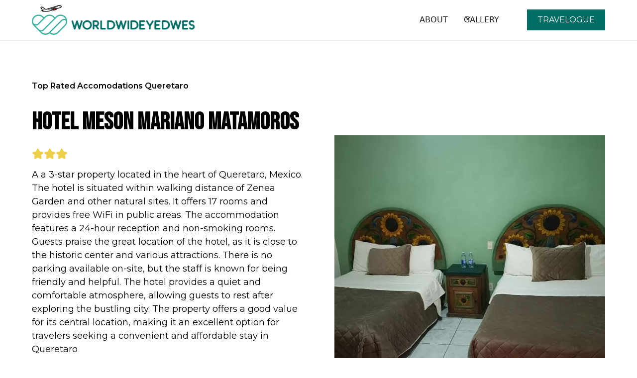

--- FILE ---
content_type: text/html; charset=utf-8
request_url: https://www.worldwideyedwes.com/accommodations/hotel-meson-mariano-matamoros
body_size: 12559
content:
<!DOCTYPE html><!-- Last Published: Mon Dec 01 2025 15:37:21 GMT+0000 (Coordinated Universal Time) --><html data-wf-domain="www.worldwideyedwes.com" data-wf-page="64559066db652975b579eb4e" data-wf-site="63dab335d079b438d3e71b29" lang="en" data-wf-collection="64559066db6529d23e79eb4c" data-wf-item-slug="hotel-meson-mariano-matamoros"><head><meta charset="utf-8"/><title>Hotel Meson Mariano Matamoros</title><meta content="Find the top rated spots to stay in Queretaro  - we have made it easy, this is one of them! Click through to see more." name="description"/><meta content="Hotel Meson Mariano Matamoros" property="og:title"/><meta content="A a 3-star property located in the heart of Queretaro, Mexico. The hotel is situated within walking distance of Zenea Garden and other natural sites. It offers 17 rooms and provides free WiFi in public areas. The accommodation features a 24-hour reception and non-smoking rooms. Guests praise the great location of the hotel, as it is close to the historic center and various attractions. There is no parking available on-site, but the staff is known for being friendly and helpful. The hotel provides a quiet and comfortable atmosphere, allowing guests to rest after exploring the bustling city. The property offers a good value for its central location, making it an excellent option for travelers seeking a convenient and affordable stay in Queretaro" property="og:description"/><meta content="Hotel Meson Mariano Matamoros" property="twitter:title"/><meta content="A a 3-star property located in the heart of Queretaro, Mexico. The hotel is situated within walking distance of Zenea Garden and other natural sites. It offers 17 rooms and provides free WiFi in public areas. The accommodation features a 24-hour reception and non-smoking rooms. Guests praise the great location of the hotel, as it is close to the historic center and various attractions. There is no parking available on-site, but the staff is known for being friendly and helpful. The hotel provides a quiet and comfortable atmosphere, allowing guests to rest after exploring the bustling city. The property offers a good value for its central location, making it an excellent option for travelers seeking a convenient and affordable stay in Queretaro" property="twitter:description"/><meta property="og:type" content="website"/><meta content="summary_large_image" name="twitter:card"/><meta content="width=device-width, initial-scale=1" name="viewport"/><link href="https://cdn.prod.website-files.com/63dab335d079b438d3e71b29/css/worldwideyedwes-site.webflow.shared.f590b2881.min.css" rel="stylesheet" type="text/css"/><link href="https://fonts.googleapis.com" rel="preconnect"/><link href="https://fonts.gstatic.com" rel="preconnect" crossorigin="anonymous"/><script src="https://ajax.googleapis.com/ajax/libs/webfont/1.6.26/webfont.js" type="text/javascript"></script><script type="text/javascript">WebFont.load({  google: {    families: ["Montserrat:100,100italic,200,200italic,300,300italic,400,400italic,500,500italic,600,600italic,700,700italic,800,800italic,900,900italic","Bebas Neue:regular","Montserrat Alternates:regular,italic,500,500italic","Playfair Display:regular","Libre Baskerville:regular"]  }});</script><script type="text/javascript">!function(o,c){var n=c.documentElement,t=" w-mod-";n.className+=t+"js",("ontouchstart"in o||o.DocumentTouch&&c instanceof DocumentTouch)&&(n.className+=t+"touch")}(window,document);</script><link href="https://cdn.prod.website-files.com/63dab335d079b438d3e71b29/63ed7a0663fb62991422d8f9_worldwideyedwes-favicon%2032.png" rel="shortcut icon" type="image/x-icon"/><link href="https://cdn.prod.website-files.com/63dab335d079b438d3e71b29/63ed7995a141e761581d26c6_worldwideyedwes-256-logo.png" rel="apple-touch-icon"/><!-- Please keep this css code to improve the font quality-->
<style>
  * {
  -webkit-font-smoothing: antialiased;
  -moz-osx-font-smoothing: grayscale;
}
</style>

<!-- Bing Webmaster Validation -->
<meta name="msvalidate.01" content="FC04E621BBFD048FDD5E44A7BCDEE678" />

<!-- Google tag (gtag.js) -->
<script async src="https://www.googletagmanager.com/gtag/js?id=G-3QQQ67MGX2"></script>
<script>
  window.dataLayer = window.dataLayer || [];
  function gtag(){dataLayer.push(arguments);}
  gtag('js', new Date());

  gtag('config', 'G-3QQQ67MGX2');
</script><link rel="stylesheet" href="https://unpkg.com/swiper/swiper-bundle.min.css" />
</head><body><div class="global-styles w-embed"><style>

/* Get rid of top margin on first element in any rich text element */
.w-richtext > :not(div):first-child, .w-richtext > div:first-child > :first-child {
  margin-top: 0 !important;
}

/* Get rid of bottom margin on last element in any rich text element */
.w-richtext>:last-child, .w-richtext ol li:last-child, .w-richtext ul li:last-child {
	margin-bottom: 0 !important;
}

/* 
Make the following elements inherit typography styles from the parent and not have hardcoded values. 
Important: You will not be able to style for example "All Links" in Designer with this CSS applied.
Uncomment this CSS to use it in the project. Leave this message for future hand-off.
*/
/*
a,
.w-input,
.w-select,
.w-tab-link,
.w-nav-link,
.w-dropdown-btn,
.w-dropdown-toggle,
.w-dropdown-link {
  color: inherit;
  text-decoration: inherit;
  font-size: inherit;
}
*/

/* Prevent all click and hover interaction with an element */
.pointer-events-off {
	pointer-events: none;
}

/* Enables all click and hover interaction with an element */
.pointer-events-on {
  pointer-events: auto;
}

/* Snippet enables you to add class of div-square which creates and maintains a 1:1 dimension of a div.*/
.div-square::after {
  content: "";
  display: block;
  padding-bottom: 100%;
}

/*Hide focus outline for main content element*/
    main:focus-visible {
    outline: -webkit-focus-ring-color auto 0px;
}

/* Make sure containers never lose their center alignment*/
.container-medium, .container-small, .container-large {
  margin-right: auto !important;
  margin-left: auto !important;
}

/*Reset selects, buttons, and links styles*/
.w-input, .w-select, a {
color: inherit;
text-decoration: inherit;
font-size: inherit;
}

/*Apply "..." after 3 lines of text */
.text-style-3lines {
    display: -webkit-box;
    overflow: hidden;
    -webkit-line-clamp: 3;
    -webkit-box-orient: vertical;
}

/* Apply "..." after 2 lines of text */
.text-style-2lines {
    display: -webkit-box;
    overflow: hidden;
    -webkit-line-clamp: 2;
    -webkit-box-orient: vertical;
}
/* Apply "..." at 100% width */
.truncate-width { 
		width: 100%; 
    white-space: nowrap; 
    overflow: hidden; 
    text-overflow: ellipsis; 
}
/* Removes native scrollbar */
.no-scrollbar {
    -ms-overflow-style: none;  // IE 10+
    overflow: -moz-scrollbars-none;  // Firefox
}

.no-scrollbar::-webkit-scrollbar {
    display: none; // Safari and Chrome
}

/* Adds inline flex display */
.display-inlineflex {
  display: inline-flex;
}

/* These classes are never overwritten */
.hide {
  display: none !important;
}

@media screen and (max-width: 991px) {
    .hide, .hide-tablet {
        display: none !important;
    }
}
  @media screen and (max-width: 767px) {
    .hide-mobile-landscape{
      display: none !important;
    }
}
  @media screen and (max-width: 479px) {
    .hide-mobile{
      display: none !important;
    }
}
 
.margin-0 {
  margin: 0rem !important;
}
  
.padding-0 {
  padding: 0rem !important;
}

.spacing-clean {
padding: 0rem !important;
margin: 0rem !important;
}

.margin-top {
  margin-right: 0rem !important;
  margin-bottom: 0rem !important;
  margin-left: 0rem !important;
}

.padding-top {
  padding-right: 0rem !important;
  padding-bottom: 0rem !important;
  padding-left: 0rem !important;
}
  
.margin-right {
  margin-top: 0rem !important;
  margin-bottom: 0rem !important;
  margin-left: 0rem !important;
}

.padding-right {
  padding-top: 0rem !important;
  padding-bottom: 0rem !important;
  padding-left: 0rem !important;
}

.margin-bottom {
  margin-top: 0rem !important;
  margin-right: 0rem !important;
  margin-left: 0rem !important;
}

.padding-bottom {
  padding-top: 0rem !important;
  padding-right: 0rem !important;
  padding-left: 0rem !important;
}

.margin-left {
  margin-top: 0rem !important;
  margin-right: 0rem !important;
  margin-bottom: 0rem !important;
}
  
.padding-left {
  padding-top: 0rem !important;
  padding-right: 0rem !important;
  padding-bottom: 0rem !important;
}
  
.margin-horizontal {
  margin-top: 0rem !important;
  margin-bottom: 0rem !important;
}

.padding-horizontal {
  padding-top: 0rem !important;
  padding-bottom: 0rem !important;
}

.margin-vertical {
  margin-right: 0rem !important;
  margin-left: 0rem !important;
}
  
.padding-vertical {
  padding-right: 0rem !important;
  padding-left: 0rem !important;
}

</style></div><div data-animation="default" class="navbar1_component w-nav" data-easing2="ease" fs-scrolldisable-element="smart-nav" data-easing="ease" data-collapse="medium" data-w-id="f013a86d-feb6-78b1-756f-2613bcc6fda2" role="banner" data-duration="400"><div class="navbar1_container"><a href="/" class="navbar1_logo-link w-nav-brand"><img alt="" loading="lazy" src="https://cdn.prod.website-files.com/63dab335d079b438d3e71b29/63effbcc149499a69054dc18_www-logo-name-100x530.png" sizes="(max-width: 668px) 98vw, 655px" srcset="https://cdn.prod.website-files.com/63dab335d079b438d3e71b29/63effbcc149499a69054dc18_www-logo-name-100x530-p-500.png 500w, https://cdn.prod.website-files.com/63dab335d079b438d3e71b29/63effbcc149499a69054dc18_www-logo-name-100x530.png 655w" class="navbar1_logo"/></a><nav role="navigation" class="navbar1_menu is-page-height-tablet w-nav-menu"><a href="/about-worldwideyedwes" class="navbar1_link w-nav-link">ABOUT</a><div data-delay="200" data-hover="true" data-w-id="f013a86d-feb6-78b1-756f-2613bcc6fdad" class="navbar1_menu-dropdown w-dropdown"><div class="navbar1_dropdown-toggle w-dropdown-toggle"><div class="dropdown-icon w-embed"><svg width=" 100%" height=" 100%" viewBox="0 0 16 16" fill="none" xmlns="http://www.w3.org/2000/svg">
<path fill-rule="evenodd" clip-rule="evenodd" d="M2.55806 6.29544C2.46043 6.19781 2.46043 6.03952 2.55806 5.94189L3.44195 5.058C3.53958 4.96037 3.69787 4.96037 3.7955 5.058L8.00001 9.26251L12.2045 5.058C12.3021 4.96037 12.4604 4.96037 12.5581 5.058L13.4419 5.94189C13.5396 6.03952 13.5396 6.19781 13.4419 6.29544L8.17678 11.5606C8.07915 11.6582 7.92086 11.6582 7.82323 11.5606L2.55806 6.29544Z" fill="currentColor"/>
</svg></div><div>GALLERY</div></div><nav class="navbar1_dropdown-list w-dropdown-list"><a href="/photos-by-worldwideyedwes" class="navbar1_dropdown-link w-dropdown-link">Photos</a><a href="/footage-by-worldwideyedwes" class="navbar1_dropdown-link w-dropdown-link">Videos</a><a href="/footage-by-worldwideyedwes" class="navbar1_dropdown-link w-dropdown-link">Film</a></nav></div><div class="navbar1_menu-buttons"><a href="/blog-articles" class="button is-secondary is-small nav-button hover w-button">TRAVELOGUE</a></div></nav><div class="navbar1_menu-button w-nav-button"><div class="menu-icon1"><div class="menu-icon1_line-top"></div><div class="menu-icon1_line-middle"><div class="menu-icon_line-middle-inner"></div></div><div class="menu-icon1_line-bottom"></div></div></div></div></div><section class="section_layout16"><div class="hotel-section-header padding-global"><div class="container-large"><div class="padding-section-large"><div class="w-layout-grid layout16_component"><div class="layout16_content"><div class="text-wrapper-hotel"><div class="text-size-regular text-weight-semibold">Top Rated Accomodations</div><div class="text-size-regular text-weight-semibold destination">Queretaro </div></div><div class="margin-bottom-4 margin-small"><h1 class="heading-style-h2">Hotel Meson Mariano Matamoros</h1></div><div class="star-rating-wrapper"><img src="https://cdn.prod.website-files.com/63dab335d079b438d3e71b29/6488f0c6381e141907c83a5e_star.png" loading="lazy" height="24" width="24" alt="" class="star-image"/><img src="https://cdn.prod.website-files.com/63dab335d079b438d3e71b29/6488f0c6381e141907c83a5e_star.png" loading="lazy" height="24" width="24" alt="" class="star-image"/><img src="https://cdn.prod.website-files.com/63dab335d079b438d3e71b29/6488f0c6381e141907c83a5e_star.png" loading="lazy" height="24" width="24" alt="" class="star-image"/><img src="https://cdn.prod.website-files.com/63dab335d079b438d3e71b29/6488f0c6381e141907c83a5e_star.png" loading="lazy" height="24" width="24" alt="" class="star-image w-condition-invisible"/><img src="https://cdn.prod.website-files.com/63dab335d079b438d3e71b29/6488f0c6381e141907c83a5e_star.png" loading="lazy" height="24" width="24" alt="" class="star-image w-condition-invisible"/></div><div class="text-size-regular text-weight-semibold w-condition-invisible">Not Rated</div><div class="margin-bottom-4 margin-small"><p class="text-size-medium">A a 3-star property located in the heart of Queretaro, Mexico. The hotel is situated within walking distance of Zenea Garden and other natural sites. It offers 17 rooms and provides free WiFi in public areas. The accommodation features a 24-hour reception and non-smoking rooms. Guests praise the great location of the hotel, as it is close to the historic center and various attractions. There is no parking available on-site, but the staff is known for being friendly and helpful. The hotel provides a quiet and comfortable atmosphere, allowing guests to rest after exploring the bustling city. The property offers a good value for its central location, making it an excellent option for travelers seeking a convenient and affordable stay in Queretaro</p></div><div class="layout16_item-list"><div id="w-node-ca5662e4-6fbe-39cc-227f-da4326a67dd1-b579eb4e" class="layout16_item"><div class="layout16_item-icon-wrapper"><div class="icon-embed-xsmall w-embed"><svg xmlns="http://www.w3.org/2000/svg" xmlns:xlink="http://www.w3.org/1999/xlink" aria-hidden="true" role="img" class="iconify iconify--ic" width="100%" height="100%" preserveAspectRatio="xMidYMid meet" viewBox="0 0 24 24"><path fill="currentColor" d="M12 2C8.13 2 5 5.13 5 9c0 5.25 7 13 7 13s7-7.75 7-13c0-3.87-3.13-7-7-7zm0 9.5a2.5 2.5 0 0 1 0-5a2.5 2.5 0 0 1 0 5z"></path></svg></div></div><div class="layout16_item-text-wrapper"><p class="paragraph">Historic Monuments Zone</p></div></div><div id="w-node-ca5662e4-6fbe-39cc-227f-da4326a67dd7-b579eb4e" class="layout16_item"><div class="layout16_item-icon-wrapper"><div class="icon-embed-xsmall-4 w-embed"><svg xmlns="http://www.w3.org/2000/svg" xmlns:xlink="http://www.w3.org/1999/xlink" aria-hidden="true" role="img" class="iconify iconify--ic" width="100%" height="100%" preserveAspectRatio="xMidYMid meet" viewBox="0 0 24 24"><path fill="currentColor" d="m5 18.31l3-1.16V5.45L5 6.46zm11 .24l3-1.01V5.69l-3 1.17z" opacity=".3"></path><path fill="currentColor" d="m20.5 3l-.16.03L15 5.1L9 3L3.36 4.9c-.21.07-.36.25-.36.48V20.5c0 .28.22.5.5.5l.16-.03L9 18.9l6 2.1l5.64-1.9c.21-.07.36-.25.36-.48V3.5c0-.28-.22-.5-.5-.5zM8 17.15l-3 1.16V6.46l3-1.01v11.7zm6 1.38l-4-1.4V5.47l4 1.4v11.66zm5-.99l-3 1.01V6.86l3-1.16v11.84z"></path></svg></div></div><div class="layout16_item-text-wrapper"><p>0.2 miles from center</p></div></div><div id="w-node-ca5662e4-6fbe-39cc-227f-da4326a67ddd-b579eb4e" class="layout16_item"><div class="layout16_item-icon-wrapper"><div class="icon-embed-xsmall w-embed"><svg xmlns="http://www.w3.org/2000/svg" xmlns:xlink="http://www.w3.org/1999/xlink" aria-hidden="true" role="img" class="iconify iconify--ic" width="100%" height="100%" preserveAspectRatio="xMidYMid meet" viewBox="0 0 24 24"><path fill="currentColor" d="M10 19v-5h4v5c0 .55.45 1 1 1h3c.55 0 1-.45 1-1v-7h1.7c.46 0 .68-.57.33-.87L12.67 3.6c-.38-.34-.96-.34-1.34 0l-8.36 7.53c-.34.3-.13.87.33.87H5v7c0 .55.45 1 1 1h3c.55 0 1-.45 1-1z"></path></svg></div></div><div class="layout16_item-text-wrapper"><p>Budget</p></div></div></div><div class="margin-top margin-medium"><div class="button-group-4"><a href="https://www.booking.com/hotel/mx/meson-mariano-matamoros.html?label=gen173nr-1FCAEoggI46AdIM1gEaK8CiAEBmAExuAEXyAEM2AEB6AEB-AECiAIBqAIDuAL29OqlBsACAdICJGY5NTgxMGY4LTM4OTItNGI3Mi1hOTJhLWExYjQyYTFmZmRkMdgCBeACAQ&amp;aid=304142&amp;ucfs=1&amp;arphpl=1&amp;checkin=2023-09-12&amp;checkout=2023-09-14&amp;dest_id=-1690669&amp;dest_type=city&amp;group_adults=2&amp;req_adults=2&amp;no_rooms=1&amp;group_children=0&amp;req_children=0&amp;hpos=2&amp;hapos=2&amp;sr_order=review_score_and_price&amp;nflt=price%3DUSD-min-35-1%3Bht_id%3D204&amp;srpvid=5fe4783f71b800df&amp;srepoch=1689959251&amp;all_sr_blocks=447305301_267409461_2_0_0&amp;highlighted_blocks=447305301_267409461_2_0_0&amp;matching_block_id=447305301_267409461_2_0_0&amp;sr_pri_blocks=447305301_267409461_2_0_0__105600&amp;from=searchresults#hotelTmpl" class="button-2 is-secondary hotel-booking-button w-button">Check Availability</a><a href="/city-guide/queretaro" class="button-2 is-link is-icon w-inline-block"><div>See City Guide</div><div class="icon-embed-xxsmall-2 w-embed"><svg width="16" height="16" viewBox="0 0 16 16" fill="none" xmlns="http://www.w3.org/2000/svg">
<path d="M6 3L11 8L6 13" stroke="CurrentColor" stroke-width="1.5"/>
</svg></div></a></div></div></div><div class="layout16_image-wrapper"><img loading="lazy" alt="" src="https://cdn.prod.website-files.com/63dab403d3feef001ad287e3/64bafbed265565b0c24f6c96_176076922.webp" class="hotel-image"/></div></div></div></div></div></section><div class="section overflow-hidden margin-large"><div class="hotel-card-header-wrapper"><h2 class="heading-style-h2">Find Other Stays in </h2><h2 class="heading-style-h2 destination">Queretaro </h2></div><div class="w-layout-blockcontainer w-container"><div class="slider-wrapper w-dyn-list"><div role="list" class="slider-list w-dyn-items"><div role="listitem" class="slider-item w-dyn-item"><div class="card-hotel shadow-medium"><a href="#" class="blog34_image-link w-inline-block"><div class="blog34_image-wrapper-2"><img src="https://cdn.prod.website-files.com/63dab403d3feef001ad287e3/64bafbedc1aaca06d746bd4a_81639154.webp" loading="lazy" alt="" class="blog34_image-2"/></div></a><div class="blog34_meta-wrapper-2"><a href="#" class="hotel-rating-wrapper text-weight-semibold w-inline-block"><div class="text-size-small text-weight-semibold">Rating: </div><div class="text-size-small number-text-margin">7.3</div></a><div class="text-size-small-2 text-weight-semibold text-inline margin-top-2">Historic Monuments Zone</div></div><a href="#" class="blog34_title-link w-inline-block"><h3 class="heading-style-h5-3">Cinco de Mayo Hotel</h3></a><div class="text-size-regular-2">0.4 miles from center</div><div class="card-hotel-button-wrapper"><a href="/accommodations/cinco-de-mayo-hotel" target="_blank" class="button-2 is-link is-icon w-inline-block"><div class="text-size-regular text-color-white">See Availibility</div><div class="icon-embed-xxsmall-2 text-color-white w-embed"><svg width="16" height="16" viewBox="0 0 16 16" fill="none" xmlns="http://www.w3.org/2000/svg">
<path d="M6 3L11 8L6 13" stroke="CurrentColor" stroke-width="1.5"/>
</svg></div></a></div></div></div><div role="listitem" class="slider-item w-dyn-item"><div class="card-hotel shadow-medium"><a href="#" class="blog34_image-link w-inline-block"><div class="blog34_image-wrapper-2"><img src="https://cdn.prod.website-files.com/63dab403d3feef001ad287e3/64bafbed04c76a04fc819d3d_42734121.webp" loading="lazy" alt="" class="blog34_image-2"/></div></a><div class="blog34_meta-wrapper-2"><a href="#" class="hotel-rating-wrapper text-weight-semibold w-inline-block"><div class="text-size-small text-weight-semibold">Rating: </div><div class="text-size-small number-text-margin">6.8</div></a><div class="text-size-small-2 text-weight-semibold text-inline margin-top-2">Historic Monuments Zone</div></div><a href="#" class="blog34_title-link w-inline-block"><h3 class="heading-style-h5-3">Hotel RJ Querétaro</h3></a><div class="text-size-regular-2">0.5 miles from center</div><div class="card-hotel-button-wrapper"><a href="/accommodations/hotel-rj-queretaro" target="_blank" class="button-2 is-link is-icon w-inline-block"><div class="text-size-regular text-color-white">See Availibility</div><div class="icon-embed-xxsmall-2 text-color-white w-embed"><svg width="16" height="16" viewBox="0 0 16 16" fill="none" xmlns="http://www.w3.org/2000/svg">
<path d="M6 3L11 8L6 13" stroke="CurrentColor" stroke-width="1.5"/>
</svg></div></a></div></div></div><div role="listitem" class="slider-item w-dyn-item"><div class="card-hotel shadow-medium"><a href="#" class="blog34_image-link w-inline-block"><div class="blog34_image-wrapper-2"><img src="https://cdn.prod.website-files.com/63dab403d3feef001ad287e3/64bafbed265565b0c24f6e06_87007733.webp" loading="lazy" alt="" class="blog34_image-2"/></div></a><div class="blog34_meta-wrapper-2"><a href="#" class="hotel-rating-wrapper text-weight-semibold w-inline-block"><div class="text-size-small text-weight-semibold">Rating: </div><div class="text-size-small number-text-margin">6.9</div></a><div class="text-size-small-2 text-weight-semibold text-inline margin-top-2">Querétaro</div></div><a href="#" class="blog34_title-link w-inline-block"><h3 class="heading-style-h5-3">La Siesta del Patron</h3></a><div class="text-size-regular-2">4.5 miles from center</div><div class="card-hotel-button-wrapper"><a href="/accommodations/la-siesta-del-patron" target="_blank" class="button-2 is-link is-icon w-inline-block"><div class="text-size-regular text-color-white">See Availibility</div><div class="icon-embed-xxsmall-2 text-color-white w-embed"><svg width="16" height="16" viewBox="0 0 16 16" fill="none" xmlns="http://www.w3.org/2000/svg">
<path d="M6 3L11 8L6 13" stroke="CurrentColor" stroke-width="1.5"/>
</svg></div></a></div></div></div><div role="listitem" class="slider-item w-dyn-item"><div class="card-hotel shadow-medium"><a href="#" class="blog34_image-link w-inline-block"><div class="blog34_image-wrapper-2"><img src="https://cdn.prod.website-files.com/63dab403d3feef001ad287e3/64bafbede34e4b3c3e3b2672_180337433.webp" loading="lazy" alt="" class="blog34_image-2"/></div></a><div class="blog34_meta-wrapper-2"><a href="#" class="hotel-rating-wrapper text-weight-semibold w-inline-block"><div class="text-size-small text-weight-semibold">Rating: </div><div class="text-size-small number-text-margin">7.7</div></a><div class="text-size-small-2 text-weight-semibold text-inline margin-top-2">Querétaro</div></div><a href="#" class="blog34_title-link w-inline-block"><h3 class="heading-style-h5-3">Hotel Tecnologico</h3></a><div class="text-size-regular-2">0.9 miles from center</div><div class="card-hotel-button-wrapper"><a href="/accommodations/hotel-tecnologico" target="_blank" class="button-2 is-link is-icon w-inline-block"><div class="text-size-regular text-color-white">See Availibility</div><div class="icon-embed-xxsmall-2 text-color-white w-embed"><svg width="16" height="16" viewBox="0 0 16 16" fill="none" xmlns="http://www.w3.org/2000/svg">
<path d="M6 3L11 8L6 13" stroke="CurrentColor" stroke-width="1.5"/>
</svg></div></a></div></div></div><div role="listitem" class="slider-item w-dyn-item"><div class="card-hotel shadow-medium"><a href="#" class="blog34_image-link w-inline-block"><div class="blog34_image-wrapper-2"><img src="https://cdn.prod.website-files.com/63dab403d3feef001ad287e3/64bafbed265565b0c24f6c96_176076922.webp" loading="lazy" alt="" class="blog34_image-2"/></div></a><div class="blog34_meta-wrapper-2"><a href="#" class="hotel-rating-wrapper text-weight-semibold w-inline-block"><div class="text-size-small text-weight-semibold">Rating: </div><div class="text-size-small number-text-margin">8.4</div></a><div class="text-size-small-2 text-weight-semibold text-inline margin-top-2">Historic Monuments Zone</div></div><a href="#" class="blog34_title-link w-inline-block"><h3 class="heading-style-h5-3">Hotel Meson Mariano Matamoros</h3></a><div class="text-size-regular-2">0.2 miles from center</div><div class="card-hotel-button-wrapper"><a href="/accommodations/hotel-meson-mariano-matamoros" target="_blank" aria-current="page" class="button-2 is-link is-icon w-inline-block w--current"><div class="text-size-regular text-color-white">See Availibility</div><div class="icon-embed-xxsmall-2 text-color-white w-embed"><svg width="16" height="16" viewBox="0 0 16 16" fill="none" xmlns="http://www.w3.org/2000/svg">
<path d="M6 3L11 8L6 13" stroke="CurrentColor" stroke-width="1.5"/>
</svg></div></a></div></div></div><div role="listitem" class="slider-item w-dyn-item"><div class="card-hotel shadow-medium"><a href="#" class="blog34_image-link w-inline-block"><div class="blog34_image-wrapper-2"><img src="https://cdn.prod.website-files.com/63dab403d3feef001ad287e3/64bafbec42ff8ab7c71122f1_405547322.webp" loading="lazy" alt="" class="blog34_image-2"/></div></a><div class="blog34_meta-wrapper-2"><a href="#" class="hotel-rating-wrapper text-weight-semibold w-inline-block"><div class="text-size-small text-weight-semibold">Rating: </div><div class="text-size-small number-text-margin">7.7</div></a><div class="text-size-small-2 text-weight-semibold text-inline margin-top-2">Historic Monuments Zone</div></div><a href="#" class="blog34_title-link w-inline-block"><h3 class="heading-style-h5-3">Hotel Meson de Isabel</h3></a><div class="text-size-regular-2">0.4 miles from center</div><div class="card-hotel-button-wrapper"><a href="/accommodations/hotel-meson-de-isabel" target="_blank" class="button-2 is-link is-icon w-inline-block"><div class="text-size-regular text-color-white">See Availibility</div><div class="icon-embed-xxsmall-2 text-color-white w-embed"><svg width="16" height="16" viewBox="0 0 16 16" fill="none" xmlns="http://www.w3.org/2000/svg">
<path d="M6 3L11 8L6 13" stroke="CurrentColor" stroke-width="1.5"/>
</svg></div></a></div></div></div><div role="listitem" class="slider-item w-dyn-item"><div class="card-hotel shadow-medium"><a href="#" class="blog34_image-link w-inline-block"><div class="blog34_image-wrapper-2"><img src="https://cdn.prod.website-files.com/63dab403d3feef001ad287e3/64bafbec580ff6b0173d7aa9_408107852.webp" loading="lazy" alt="" class="blog34_image-2"/></div></a><div class="blog34_meta-wrapper-2"><a href="#" class="hotel-rating-wrapper text-weight-semibold w-inline-block"><div class="text-size-small text-weight-semibold">Rating: </div><div class="text-size-small number-text-margin">8.8</div></a><div class="text-size-small-2 text-weight-semibold text-inline margin-top-2">Historic Monuments Zone</div></div><a href="#" class="blog34_title-link w-inline-block"><h3 class="heading-style-h5-3">Morelos By HomiRent</h3></a><div class="text-size-regular-2">0.4 miles from center</div><div class="card-hotel-button-wrapper"><a href="/accommodations/morelos-by-homirent" target="_blank" class="button-2 is-link is-icon w-inline-block"><div class="text-size-regular text-color-white">See Availibility</div><div class="icon-embed-xxsmall-2 text-color-white w-embed"><svg width="16" height="16" viewBox="0 0 16 16" fill="none" xmlns="http://www.w3.org/2000/svg">
<path d="M6 3L11 8L6 13" stroke="CurrentColor" stroke-width="1.5"/>
</svg></div></a></div></div></div><div role="listitem" class="slider-item w-dyn-item"><div class="card-hotel shadow-medium"><a href="#" class="blog34_image-link w-inline-block"><div class="blog34_image-wrapper-2"><img src="https://cdn.prod.website-files.com/63dab403d3feef001ad287e3/64bafbece34e4b3c3e3b2621_175054509.webp" loading="lazy" alt="" class="blog34_image-2"/></div></a><div class="blog34_meta-wrapper-2"><a href="#" class="hotel-rating-wrapper text-weight-semibold w-inline-block"><div class="text-size-small text-weight-semibold">Rating: </div><div class="text-size-small number-text-margin">8.1</div></a><div class="text-size-small-2 text-weight-semibold text-inline margin-top-2">Querétaro</div></div><a href="#" class="blog34_title-link w-inline-block"><h3 class="heading-style-h5-3">Hotel Hi! Queretaro</h3></a><div class="text-size-regular-2">2.6 miles from center</div><div class="card-hotel-button-wrapper"><a href="/accommodations/hotel-hi-queretaro" target="_blank" class="button-2 is-link is-icon w-inline-block"><div class="text-size-regular text-color-white">See Availibility</div><div class="icon-embed-xxsmall-2 text-color-white w-embed"><svg width="16" height="16" viewBox="0 0 16 16" fill="none" xmlns="http://www.w3.org/2000/svg">
<path d="M6 3L11 8L6 13" stroke="CurrentColor" stroke-width="1.5"/>
</svg></div></a></div></div></div><div role="listitem" class="slider-item w-dyn-item"><div class="card-hotel shadow-medium"><a href="#" class="blog34_image-link w-inline-block"><div class="blog34_image-wrapper-2"><img src="https://cdn.prod.website-files.com/63dab403d3feef001ad287e3/64bafbece34e4b3c3e3b2628_243215673.webp" loading="lazy" alt="" class="blog34_image-2"/></div></a><div class="blog34_meta-wrapper-2"><a href="#" class="hotel-rating-wrapper text-weight-semibold w-inline-block"><div class="text-size-small text-weight-semibold">Rating: </div><div class="text-size-small number-text-margin">7</div></a><div class="text-size-small-2 text-weight-semibold text-inline margin-top-2">Querétaro</div></div><a href="#" class="blog34_title-link w-inline-block"><h3 class="heading-style-h5-3">Hotel Cuauhtemoc</h3></a><div class="text-size-regular-2">0.6 miles from center</div><div class="card-hotel-button-wrapper"><a href="/accommodations/hotel-cuauhtemoc" target="_blank" class="button-2 is-link is-icon w-inline-block"><div class="text-size-regular text-color-white">See Availibility</div><div class="icon-embed-xxsmall-2 text-color-white w-embed"><svg width="16" height="16" viewBox="0 0 16 16" fill="none" xmlns="http://www.w3.org/2000/svg">
<path d="M6 3L11 8L6 13" stroke="CurrentColor" stroke-width="1.5"/>
</svg></div></a></div></div></div><div role="listitem" class="slider-item w-dyn-item"><div class="card-hotel shadow-medium"><a href="#" class="blog34_image-link w-inline-block"><div class="blog34_image-wrapper-2"><img src="https://cdn.prod.website-files.com/63dab403d3feef001ad287e3/64b74f70f5d022e48d8d3d3d_6250263.webp" loading="lazy" alt="" class="blog34_image-2"/></div></a><div class="blog34_meta-wrapper-2"><a href="#" class="hotel-rating-wrapper text-weight-semibold w-inline-block"><div class="text-size-small text-weight-semibold">Rating: </div><div class="text-size-small number-text-margin">8.4</div></a><div class="text-size-small-2 text-weight-semibold text-inline margin-top-2">Historic Monuments Zone</div></div><a href="#" class="blog34_title-link w-inline-block"><h3 class="heading-style-h5-3">Casona de la Republica Hotel Boutique &amp; SPA</h3></a><div class="text-size-regular-2">0.2 miles from center</div><div class="card-hotel-button-wrapper"><a href="/accommodations/casona-de-la-republica-hotel-boutique-spa" target="_blank" class="button-2 is-link is-icon w-inline-block"><div class="text-size-regular text-color-white">See Availibility</div><div class="icon-embed-xxsmall-2 text-color-white w-embed"><svg width="16" height="16" viewBox="0 0 16 16" fill="none" xmlns="http://www.w3.org/2000/svg">
<path d="M6 3L11 8L6 13" stroke="CurrentColor" stroke-width="1.5"/>
</svg></div></a></div></div></div><div role="listitem" class="slider-item w-dyn-item"><div class="card-hotel shadow-medium"><a href="#" class="blog34_image-link w-inline-block"><div class="blog34_image-wrapper-2"><img src="https://cdn.prod.website-files.com/63dab403d3feef001ad287e3/64b74f70b44da70d86623abd_456053986.webp" loading="lazy" alt="" class="blog34_image-2"/></div></a><div class="blog34_meta-wrapper-2"><a href="#" class="hotel-rating-wrapper text-weight-semibold w-inline-block"><div class="text-size-small text-weight-semibold">Rating: </div><div class="text-size-small number-text-margin">8.8</div></a><div class="text-size-small-2 text-weight-semibold text-inline margin-top-2">Querétaro</div></div><a href="#" class="blog34_title-link w-inline-block"><h3 class="heading-style-h5-3">Aloft Queretaro</h3></a><div class="text-size-regular-2">5.5 miles from center</div><div class="card-hotel-button-wrapper"><a href="/accommodations/aloft-queretaro" target="_blank" class="button-2 is-link is-icon w-inline-block"><div class="text-size-regular text-color-white">See Availibility</div><div class="icon-embed-xxsmall-2 text-color-white w-embed"><svg width="16" height="16" viewBox="0 0 16 16" fill="none" xmlns="http://www.w3.org/2000/svg">
<path d="M6 3L11 8L6 13" stroke="CurrentColor" stroke-width="1.5"/>
</svg></div></a></div></div></div><div role="listitem" class="slider-item w-dyn-item"><div class="card-hotel shadow-medium"><a href="#" class="blog34_image-link w-inline-block"><div class="blog34_image-wrapper-2"><img src="https://cdn.prod.website-files.com/63dab403d3feef001ad287e3/64b74f70fbfa9c69e4d8bd3c_185863017.webp" loading="lazy" alt="" class="blog34_image-2"/></div></a><div class="blog34_meta-wrapper-2"><a href="#" class="hotel-rating-wrapper text-weight-semibold w-inline-block"><div class="text-size-small text-weight-semibold">Rating: </div><div class="text-size-small number-text-margin">8.8</div></a><div class="text-size-small-2 text-weight-semibold text-inline margin-top-2">Historic Monuments Zone</div></div><a href="#" class="blog34_title-link w-inline-block"><h3 class="heading-style-h5-3">Doña Urraca Hotel &amp; Spa</h3></a><div class="text-size-regular-2">0.3 miles from center</div><div class="card-hotel-button-wrapper"><a href="/accommodations/dona-urraca-hotel-spa" target="_blank" class="button-2 is-link is-icon w-inline-block"><div class="text-size-regular text-color-white">See Availibility</div><div class="icon-embed-xxsmall-2 text-color-white w-embed"><svg width="16" height="16" viewBox="0 0 16 16" fill="none" xmlns="http://www.w3.org/2000/svg">
<path d="M6 3L11 8L6 13" stroke="CurrentColor" stroke-width="1.5"/>
</svg></div></a></div></div></div><div role="listitem" class="slider-item w-dyn-item"><div class="card-hotel shadow-medium"><a href="#" class="blog34_image-link w-inline-block"><div class="blog34_image-wrapper-2"><img src="https://cdn.prod.website-files.com/63dab403d3feef001ad287e3/64b74f7012949eb745faec20_468641914.webp" loading="lazy" alt="" class="blog34_image-2"/></div></a><div class="blog34_meta-wrapper-2"><a href="#" class="hotel-rating-wrapper text-weight-semibold w-inline-block"><div class="text-size-small text-weight-semibold">Rating: </div><div class="text-size-small number-text-margin">8.9</div></a><div class="text-size-small-2 text-weight-semibold text-inline margin-top-2">Historic Monuments Zone</div></div><a href="#" class="blog34_title-link w-inline-block"><h3 class="heading-style-h5-3">Casa Moseua</h3></a><div class="text-size-regular-2">0.4 miles from center</div><div class="card-hotel-button-wrapper"><a href="/accommodations/casa-moseua" target="_blank" class="button-2 is-link is-icon w-inline-block"><div class="text-size-regular text-color-white">See Availibility</div><div class="icon-embed-xxsmall-2 text-color-white w-embed"><svg width="16" height="16" viewBox="0 0 16 16" fill="none" xmlns="http://www.w3.org/2000/svg">
<path d="M6 3L11 8L6 13" stroke="CurrentColor" stroke-width="1.5"/>
</svg></div></a></div></div></div><div role="listitem" class="slider-item w-dyn-item"><div class="card-hotel shadow-medium"><a href="#" class="blog34_image-link w-inline-block"><div class="blog34_image-wrapper-2"><img src="https://cdn.prod.website-files.com/63dab403d3feef001ad287e3/64b74f6f4c7f046a3ef68f78_429193030.webp" loading="lazy" alt="" class="blog34_image-2"/></div></a><div class="blog34_meta-wrapper-2"><a href="#" class="hotel-rating-wrapper text-weight-semibold w-inline-block"><div class="text-size-small text-weight-semibold">Rating: </div><div class="text-size-small number-text-margin">8.9</div></a><div class="text-size-small-2 text-weight-semibold text-inline margin-top-2">Historic Monuments Zone</div></div><a href="#" class="blog34_title-link w-inline-block"><h3 class="heading-style-h5-3">Casa Realm</h3></a><div class="text-size-regular-2">0.4 miles from center</div><div class="card-hotel-button-wrapper"><a href="/accommodations/casa-realm" target="_blank" class="button-2 is-link is-icon w-inline-block"><div class="text-size-regular text-color-white">See Availibility</div><div class="icon-embed-xxsmall-2 text-color-white w-embed"><svg width="16" height="16" viewBox="0 0 16 16" fill="none" xmlns="http://www.w3.org/2000/svg">
<path d="M6 3L11 8L6 13" stroke="CurrentColor" stroke-width="1.5"/>
</svg></div></a></div></div></div><div role="listitem" class="slider-item w-dyn-item"><div class="card-hotel shadow-medium"><a href="#" class="blog34_image-link w-inline-block"><div class="blog34_image-wrapper-2"><img src="https://cdn.prod.website-files.com/63dab403d3feef001ad287e3/64b74f70ce357c104555c5ae_374207397.webp" loading="lazy" alt="" class="blog34_image-2"/></div></a><div class="blog34_meta-wrapper-2"><a href="#" class="hotel-rating-wrapper text-weight-semibold w-inline-block"><div class="text-size-small text-weight-semibold">Rating: </div><div class="text-size-small number-text-margin">8.8</div></a><div class="text-size-small-2 text-weight-semibold text-inline margin-top-2">Querétaro</div></div><a href="#" class="blog34_title-link w-inline-block"><h3 class="heading-style-h5-3">Hacienda El Salitre Hotel &amp; Spa</h3></a><div class="text-size-regular-2">5.6 miles from center</div><div class="card-hotel-button-wrapper"><a href="/accommodations/hacienda-el-salitre-hotel-spa" target="_blank" class="button-2 is-link is-icon w-inline-block"><div class="text-size-regular text-color-white">See Availibility</div><div class="icon-embed-xxsmall-2 text-color-white w-embed"><svg width="16" height="16" viewBox="0 0 16 16" fill="none" xmlns="http://www.w3.org/2000/svg">
<path d="M6 3L11 8L6 13" stroke="CurrentColor" stroke-width="1.5"/>
</svg></div></a></div></div></div><div role="listitem" class="slider-item w-dyn-item"><div class="card-hotel shadow-medium"><a href="#" class="blog34_image-link w-inline-block"><div class="blog34_image-wrapper-2"><img src="https://cdn.prod.website-files.com/63dab403d3feef001ad287e3/64b74f6f0153a1864092b727_437384439.webp" loading="lazy" alt="" class="blog34_image-2"/></div></a><div class="blog34_meta-wrapper-2"><a href="#" class="hotel-rating-wrapper text-weight-semibold w-inline-block"><div class="text-size-small text-weight-semibold">Rating: </div><div class="text-size-small number-text-margin">8.2</div></a><div class="text-size-small-2 text-weight-semibold text-inline margin-top-2">Querétaro</div></div><a href="#" class="blog34_title-link w-inline-block"><h3 class="heading-style-h5-3">AC Hotel Queretaro Antea</h3></a><div class="text-size-regular-2">6.5 miles from center</div><div class="card-hotel-button-wrapper"><a href="/accommodations/ac-hotel-queretaro-antea" target="_blank" class="button-2 is-link is-icon w-inline-block"><div class="text-size-regular text-color-white">See Availibility</div><div class="icon-embed-xxsmall-2 text-color-white w-embed"><svg width="16" height="16" viewBox="0 0 16 16" fill="none" xmlns="http://www.w3.org/2000/svg">
<path d="M6 3L11 8L6 13" stroke="CurrentColor" stroke-width="1.5"/>
</svg></div></a></div></div></div><div role="listitem" class="slider-item w-dyn-item"><div class="card-hotel shadow-medium"><a href="#" class="blog34_image-link w-inline-block"><div class="blog34_image-wrapper-2"><img src="https://cdn.prod.website-files.com/63dab403d3feef001ad287e3/64b74f6f42421ae3cb7a6c83_298200429.webp" loading="lazy" alt="" class="blog34_image-2"/></div></a><div class="blog34_meta-wrapper-2"><a href="#" class="hotel-rating-wrapper text-weight-semibold w-inline-block"><div class="text-size-small text-weight-semibold">Rating: </div><div class="text-size-small number-text-margin">9.3</div></a><div class="text-size-small-2 text-weight-semibold text-inline margin-top-2">Historic Monuments Zone</div></div><a href="#" class="blog34_title-link w-inline-block"><h3 class="heading-style-h5-3">Tá Hotel de diseño</h3></a><div class="text-size-regular-2">0.2 miles from center</div><div class="card-hotel-button-wrapper"><a href="/accommodations/ta-hotel-de-diseno" target="_blank" class="button-2 is-link is-icon w-inline-block"><div class="text-size-regular text-color-white">See Availibility</div><div class="icon-embed-xxsmall-2 text-color-white w-embed"><svg width="16" height="16" viewBox="0 0 16 16" fill="none" xmlns="http://www.w3.org/2000/svg">
<path d="M6 3L11 8L6 13" stroke="CurrentColor" stroke-width="1.5"/>
</svg></div></a></div></div></div><div role="listitem" class="slider-item w-dyn-item"><div class="card-hotel shadow-medium"><a href="#" class="blog34_image-link w-inline-block"><div class="blog34_image-wrapper-2"><img src="https://cdn.prod.website-files.com/63dab403d3feef001ad287e3/64b74f6fe09b37f7e2127ceb_420457541.webp" loading="lazy" alt="" class="blog34_image-2"/></div></a><div class="blog34_meta-wrapper-2"><a href="#" class="hotel-rating-wrapper text-weight-semibold w-inline-block"><div class="text-size-small text-weight-semibold">Rating: </div><div class="text-size-small number-text-margin">8.9</div></a><div class="text-size-small-2 text-weight-semibold text-inline margin-top-2">Historic Monuments Zone</div></div><a href="#" class="blog34_title-link w-inline-block"><h3 class="heading-style-h5-3">La Casa de la Marquesa</h3></a><div class="text-size-regular-2">0.1 miles from center</div><div class="card-hotel-button-wrapper"><a href="/accommodations/la-casa-de-la-marquesa" target="_blank" class="button-2 is-link is-icon w-inline-block"><div class="text-size-regular text-color-white">See Availibility</div><div class="icon-embed-xxsmall-2 text-color-white w-embed"><svg width="16" height="16" viewBox="0 0 16 16" fill="none" xmlns="http://www.w3.org/2000/svg">
<path d="M6 3L11 8L6 13" stroke="CurrentColor" stroke-width="1.5"/>
</svg></div></a></div></div></div><div role="listitem" class="slider-item w-dyn-item"><div class="card-hotel shadow-medium"><a href="#" class="blog34_image-link w-inline-block"><div class="blog34_image-wrapper-2"><img src="https://cdn.prod.website-files.com/63dab403d3feef001ad287e3/64b74f6f1c06252ca92caa28_434778644.webp" loading="lazy" alt="" class="blog34_image-2"/></div></a><div class="blog34_meta-wrapper-2"><a href="#" class="hotel-rating-wrapper text-weight-semibold w-inline-block"><div class="text-size-small text-weight-semibold">Rating: </div><div class="text-size-small number-text-margin">8</div></a><div class="text-size-small-2 text-weight-semibold text-inline margin-top-2">Querétaro</div></div><a href="#" class="blog34_title-link w-inline-block"><h3 class="heading-style-h5-3">Courtyard by Marriott Queretaro</h3></a><div class="text-size-regular-2">2.6 miles from center</div><div class="card-hotel-button-wrapper"><a href="/accommodations/courtyard-by-marriott-queretaro" target="_blank" class="button-2 is-link is-icon w-inline-block"><div class="text-size-regular text-color-white">See Availibility</div><div class="icon-embed-xxsmall-2 text-color-white w-embed"><svg width="16" height="16" viewBox="0 0 16 16" fill="none" xmlns="http://www.w3.org/2000/svg">
<path d="M6 3L11 8L6 13" stroke="CurrentColor" stroke-width="1.5"/>
</svg></div></a></div></div></div><div role="listitem" class="slider-item w-dyn-item"><div class="card-hotel shadow-medium"><a href="#" class="blog34_image-link w-inline-block"><div class="blog34_image-wrapper-2"><img src="https://cdn.prod.website-files.com/63dab403d3feef001ad287e3/64b74f6f0b23ab2f2f2a6c5e_260832125.webp" loading="lazy" alt="" class="blog34_image-2"/></div></a><div class="blog34_meta-wrapper-2"><a href="#" class="hotel-rating-wrapper text-weight-semibold w-inline-block"><div class="text-size-small text-weight-semibold">Rating: </div><div class="text-size-small number-text-margin">8.9</div></a><div class="text-size-small-2 text-weight-semibold text-inline margin-top-2">Querétaro</div></div><a href="#" class="blog34_title-link w-inline-block"><h3 class="heading-style-h5-3">Holiday Inn Queretaro Zona Krystal, an IHG Hotel</h3></a><div class="text-size-regular-2">5.6 miles from center</div><div class="card-hotel-button-wrapper"><a href="/accommodations/holiday-inn-queretaro-zona-krystal-an-ihg-hotel" target="_blank" class="button-2 is-link is-icon w-inline-block"><div class="text-size-regular text-color-white">See Availibility</div><div class="icon-embed-xxsmall-2 text-color-white w-embed"><svg width="16" height="16" viewBox="0 0 16 16" fill="none" xmlns="http://www.w3.org/2000/svg">
<path d="M6 3L11 8L6 13" stroke="CurrentColor" stroke-width="1.5"/>
</svg></div></a></div></div></div><div role="listitem" class="slider-item w-dyn-item"><div class="card-hotel shadow-medium"><a href="#" class="blog34_image-link w-inline-block"><div class="blog34_image-wrapper-2"><img src="https://cdn.prod.website-files.com/63dab403d3feef001ad287e3/64b74f6f4c7f046a3ef68f05_237318518.webp" loading="lazy" alt="" class="blog34_image-2"/></div></a><div class="blog34_meta-wrapper-2"><a href="#" class="hotel-rating-wrapper text-weight-semibold w-inline-block"><div class="text-size-small text-weight-semibold">Rating: </div><div class="text-size-small number-text-margin">8.2</div></a><div class="text-size-small-2 text-weight-semibold text-inline margin-top-2">Querétaro</div></div><a href="#" class="blog34_title-link w-inline-block"><h3 class="heading-style-h5-3">Casa Inn Premium Hotel Queretaro</h3></a><div class="text-size-regular-2">3 miles from center</div><div class="card-hotel-button-wrapper"><a href="/accommodations/casa-inn-premium-hotel-queretaro" target="_blank" class="button-2 is-link is-icon w-inline-block"><div class="text-size-regular text-color-white">See Availibility</div><div class="icon-embed-xxsmall-2 text-color-white w-embed"><svg width="16" height="16" viewBox="0 0 16 16" fill="none" xmlns="http://www.w3.org/2000/svg">
<path d="M6 3L11 8L6 13" stroke="CurrentColor" stroke-width="1.5"/>
</svg></div></a></div></div></div><div role="listitem" class="slider-item w-dyn-item"><div class="card-hotel shadow-medium"><a href="#" class="blog34_image-link w-inline-block"><div class="blog34_image-wrapper-2"><img src="https://cdn.prod.website-files.com/63dab403d3feef001ad287e3/64b74f6f0153a1864092b65e_438876383.webp" loading="lazy" alt="" class="blog34_image-2"/></div></a><div class="blog34_meta-wrapper-2"><a href="#" class="hotel-rating-wrapper text-weight-semibold w-inline-block"><div class="text-size-small text-weight-semibold">Rating: </div><div class="text-size-small number-text-margin">7.9</div></a><div class="text-size-small-2 text-weight-semibold text-inline margin-top-2">Querétaro</div></div><a href="#" class="blog34_title-link w-inline-block"><h3 class="heading-style-h5-3">Hotel Diamante Queretaro</h3></a><div class="text-size-regular-2">1.9 miles from center</div><div class="card-hotel-button-wrapper"><a href="/accommodations/hotel-diamante-queretaro" target="_blank" class="button-2 is-link is-icon w-inline-block"><div class="text-size-regular text-color-white">See Availibility</div><div class="icon-embed-xxsmall-2 text-color-white w-embed"><svg width="16" height="16" viewBox="0 0 16 16" fill="none" xmlns="http://www.w3.org/2000/svg">
<path d="M6 3L11 8L6 13" stroke="CurrentColor" stroke-width="1.5"/>
</svg></div></a></div></div></div><div role="listitem" class="slider-item w-dyn-item"><div class="card-hotel shadow-medium"><a href="#" class="blog34_image-link w-inline-block"><div class="blog34_image-wrapper-2"><img src="https://cdn.prod.website-files.com/63dab403d3feef001ad287e3/64b74f6ef5d022e48d8d3be9_35976770.webp" loading="lazy" alt="" class="blog34_image-2"/></div></a><div class="blog34_meta-wrapper-2"><a href="#" class="hotel-rating-wrapper text-weight-semibold w-inline-block"><div class="text-size-small text-weight-semibold">Rating: </div><div class="text-size-small number-text-margin">8.6</div></a><div class="text-size-small-2 text-weight-semibold text-inline margin-top-2">Querétaro</div></div><a href="#" class="blog34_title-link w-inline-block"><h3 class="heading-style-h5-3">DoubleTree by Hilton Queretaro</h3></a><div class="text-size-regular-2">1.6 miles from center</div><div class="card-hotel-button-wrapper"><a href="/accommodations/doubletree-by-hilton-queretaro" target="_blank" class="button-2 is-link is-icon w-inline-block"><div class="text-size-regular text-color-white">See Availibility</div><div class="icon-embed-xxsmall-2 text-color-white w-embed"><svg width="16" height="16" viewBox="0 0 16 16" fill="none" xmlns="http://www.w3.org/2000/svg">
<path d="M6 3L11 8L6 13" stroke="CurrentColor" stroke-width="1.5"/>
</svg></div></a></div></div></div><div role="listitem" class="slider-item w-dyn-item"><div class="card-hotel shadow-medium"><a href="#" class="blog34_image-link w-inline-block"><div class="blog34_image-wrapper-2"><img src="https://cdn.prod.website-files.com/63dab403d3feef001ad287e3/64b74f6e3c2fddec6f62ba64_241406929.webp" loading="lazy" alt="" class="blog34_image-2"/></div></a><div class="blog34_meta-wrapper-2"><a href="#" class="hotel-rating-wrapper text-weight-semibold w-inline-block"><div class="text-size-small text-weight-semibold">Rating: </div><div class="text-size-small number-text-margin">9</div></a><div class="text-size-small-2 text-weight-semibold text-inline margin-top-2">Historic Monuments Zone</div></div><a href="#" class="blog34_title-link w-inline-block"><h3 class="heading-style-h5-3">La Casa del Atrio</h3></a><div class="text-size-regular-2">0.2 miles from center</div><div class="card-hotel-button-wrapper"><a href="/accommodations/la-casa-del-atrio" target="_blank" class="button-2 is-link is-icon w-inline-block"><div class="text-size-regular text-color-white">See Availibility</div><div class="icon-embed-xxsmall-2 text-color-white w-embed"><svg width="16" height="16" viewBox="0 0 16 16" fill="none" xmlns="http://www.w3.org/2000/svg">
<path d="M6 3L11 8L6 13" stroke="CurrentColor" stroke-width="1.5"/>
</svg></div></a></div></div></div><div role="listitem" class="slider-item w-dyn-item"><div class="card-hotel shadow-medium"><a href="#" class="blog34_image-link w-inline-block"><div class="blog34_image-wrapper-2"><img src="https://cdn.prod.website-files.com/63dab403d3feef001ad287e3/64b74f6efec8b7ead3a04e85_267767121.webp" loading="lazy" alt="" class="blog34_image-2"/></div></a><div class="blog34_meta-wrapper-2"><a href="#" class="hotel-rating-wrapper text-weight-semibold w-inline-block"><div class="text-size-small text-weight-semibold">Rating: </div><div class="text-size-small number-text-margin">8.7</div></a><div class="text-size-small-2 text-weight-semibold text-inline margin-top-2">Querétaro</div></div><a href="#" class="blog34_title-link w-inline-block"><h3 class="heading-style-h5-3">Hacienda Jurica by Brisas</h3></a><div class="text-size-regular-2">6.9 miles from center</div><div class="card-hotel-button-wrapper"><a href="/accommodations/hacienda-jurica-by-brisas" target="_blank" class="button-2 is-link is-icon w-inline-block"><div class="text-size-regular text-color-white">See Availibility</div><div class="icon-embed-xxsmall-2 text-color-white w-embed"><svg width="16" height="16" viewBox="0 0 16 16" fill="none" xmlns="http://www.w3.org/2000/svg">
<path d="M6 3L11 8L6 13" stroke="CurrentColor" stroke-width="1.5"/>
</svg></div></a></div></div></div><div role="listitem" class="slider-item w-dyn-item"><div class="card-hotel shadow-medium"><a href="#" class="blog34_image-link w-inline-block"><div class="blog34_image-wrapper-2"><img src="https://cdn.prod.website-files.com/63dab403d3feef001ad287e3/64b74f6eb44da70d866238ac_76253449.webp" loading="lazy" alt="" class="blog34_image-2"/></div></a><div class="blog34_meta-wrapper-2"><a href="#" class="hotel-rating-wrapper text-weight-semibold w-inline-block"><div class="text-size-small text-weight-semibold">Rating: </div><div class="text-size-small number-text-margin">8.7</div></a><div class="text-size-small-2 text-weight-semibold text-inline margin-top-2">Querétaro</div></div><a href="#" class="blog34_title-link w-inline-block"><h3 class="heading-style-h5-3">HS HOTSSON Hotel Queretaro</h3></a><div class="text-size-regular-2">2.8 miles from center</div><div class="card-hotel-button-wrapper"><a href="/accommodations/hs-hotsson-hotel-queretaro" target="_blank" class="button-2 is-link is-icon w-inline-block"><div class="text-size-regular text-color-white">See Availibility</div><div class="icon-embed-xxsmall-2 text-color-white w-embed"><svg width="16" height="16" viewBox="0 0 16 16" fill="none" xmlns="http://www.w3.org/2000/svg">
<path d="M6 3L11 8L6 13" stroke="CurrentColor" stroke-width="1.5"/>
</svg></div></a></div></div></div><div role="listitem" class="slider-item w-dyn-item"><div class="card-hotel shadow-medium"><a href="#" class="blog34_image-link w-inline-block"><div class="blog34_image-wrapper-2"><img src="https://cdn.prod.website-files.com/63dab403d3feef001ad287e3/64b74f6e0b23ab2f2f2a6b63_438183422.webp" loading="lazy" alt="" class="blog34_image-2"/></div></a><div class="blog34_meta-wrapper-2"><a href="#" class="hotel-rating-wrapper text-weight-semibold w-inline-block"><div class="text-size-small text-weight-semibold">Rating: </div><div class="text-size-small number-text-margin">9</div></a><div class="text-size-small-2 text-weight-semibold text-inline margin-top-2">Historic Monuments Zone</div></div><a href="#" class="blog34_title-link w-inline-block"><h3 class="heading-style-h5-3">Hotel Patio Santiago</h3></a><div class="text-size-regular-2">0.2 miles from center</div><div class="card-hotel-button-wrapper"><a href="/accommodations/hotel-patio-santiago" target="_blank" class="button-2 is-link is-icon w-inline-block"><div class="text-size-regular text-color-white">See Availibility</div><div class="icon-embed-xxsmall-2 text-color-white w-embed"><svg width="16" height="16" viewBox="0 0 16 16" fill="none" xmlns="http://www.w3.org/2000/svg">
<path d="M6 3L11 8L6 13" stroke="CurrentColor" stroke-width="1.5"/>
</svg></div></a></div></div></div><div role="listitem" class="slider-item w-dyn-item"><div class="card-hotel shadow-medium"><a href="#" class="blog34_image-link w-inline-block"><div class="blog34_image-wrapper-2"><img src="https://cdn.prod.website-files.com/63dab403d3feef001ad287e3/64b74f6e39c13b91fc2c262c_462624500.webp" loading="lazy" alt="" class="blog34_image-2"/></div></a><div class="blog34_meta-wrapper-2"><a href="#" class="hotel-rating-wrapper text-weight-semibold w-inline-block"><div class="text-size-small text-weight-semibold">Rating: </div><div class="text-size-small number-text-margin">8.7</div></a><div class="text-size-small-2 text-weight-semibold text-inline margin-top-2">Historic Monuments Zone</div></div><a href="#" class="blog34_title-link w-inline-block"><h3 class="heading-style-h5-3">Gran Hotel de Querétaro</h3></a><div class="text-size-regular-2">250 feet from center</div><div class="card-hotel-button-wrapper"><a href="/accommodations/gran-hotel-de-queretaro" target="_blank" class="button-2 is-link is-icon w-inline-block"><div class="text-size-regular text-color-white">See Availibility</div><div class="icon-embed-xxsmall-2 text-color-white w-embed"><svg width="16" height="16" viewBox="0 0 16 16" fill="none" xmlns="http://www.w3.org/2000/svg">
<path d="M6 3L11 8L6 13" stroke="CurrentColor" stroke-width="1.5"/>
</svg></div></a></div></div></div><div role="listitem" class="slider-item w-dyn-item"><div class="card-hotel shadow-medium"><a href="#" class="blog34_image-link w-inline-block"><div class="blog34_image-wrapper-2"><img src="https://cdn.prod.website-files.com/63dab403d3feef001ad287e3/64b74f6e42421ae3cb7a69ef_266619654.webp" loading="lazy" alt="" class="blog34_image-2"/></div></a><div class="blog34_meta-wrapper-2"><a href="#" class="hotel-rating-wrapper text-weight-semibold w-inline-block"><div class="text-size-small text-weight-semibold">Rating: </div><div class="text-size-small number-text-margin">9.1</div></a><div class="text-size-small-2 text-weight-semibold text-inline margin-top-2">Querétaro</div></div><a href="#" class="blog34_title-link w-inline-block"><h3 class="heading-style-h5-3">Grand Fiesta Americana Queretaro</h3></a><div class="text-size-regular-2">1.6 miles from center</div><div class="card-hotel-button-wrapper"><a href="/accommodations/grand-fiesta-americana-queretaro" target="_blank" class="button-2 is-link is-icon w-inline-block"><div class="text-size-regular text-color-white">See Availibility</div><div class="icon-embed-xxsmall-2 text-color-white w-embed"><svg width="16" height="16" viewBox="0 0 16 16" fill="none" xmlns="http://www.w3.org/2000/svg">
<path d="M6 3L11 8L6 13" stroke="CurrentColor" stroke-width="1.5"/>
</svg></div></a></div></div></div><div role="listitem" class="slider-item w-dyn-item"><div class="card-hotel shadow-medium"><a href="#" class="blog34_image-link w-inline-block"><div class="blog34_image-wrapper-2"><img src="https://cdn.prod.website-files.com/63dab403d3feef001ad287e3/64b74f6db44da70d86623815_322987954.webp" loading="lazy" alt="" class="blog34_image-2"/></div></a><div class="blog34_meta-wrapper-2"><a href="#" class="hotel-rating-wrapper text-weight-semibold w-inline-block"><div class="text-size-small text-weight-semibold">Rating: </div><div class="text-size-small number-text-margin">9</div></a><div class="text-size-small-2 text-weight-semibold text-inline margin-top-2">Querétaro</div></div><a href="#" class="blog34_title-link w-inline-block"><h3 class="heading-style-h5-3">FUJITAYA Querétaro</h3></a><div class="text-size-regular-2">7.5 miles from center</div><div class="card-hotel-button-wrapper"><a href="/accommodations/fujitaya-queretaro" target="_blank" class="button-2 is-link is-icon w-inline-block"><div class="text-size-regular text-color-white">See Availibility</div><div class="icon-embed-xxsmall-2 text-color-white w-embed"><svg width="16" height="16" viewBox="0 0 16 16" fill="none" xmlns="http://www.w3.org/2000/svg">
<path d="M6 3L11 8L6 13" stroke="CurrentColor" stroke-width="1.5"/>
</svg></div></a></div></div></div><div role="listitem" class="slider-item w-dyn-item"><div class="card-hotel shadow-medium"><a href="#" class="blog34_image-link w-inline-block"><div class="blog34_image-wrapper-2"><img src="https://cdn.prod.website-files.com/63dab403d3feef001ad287e3/64b74f6d500e0f611fe971c7_231255985.webp" loading="lazy" alt="" class="blog34_image-2"/></div></a><div class="blog34_meta-wrapper-2"><a href="#" class="hotel-rating-wrapper text-weight-semibold w-inline-block"><div class="text-size-small text-weight-semibold">Rating: </div><div class="text-size-small number-text-margin">9</div></a><div class="text-size-small-2 text-weight-semibold text-inline margin-top-2">Historic Monuments Zone</div></div><a href="#" class="blog34_title-link w-inline-block"><h3 class="heading-style-h5-3">Casa Santiago Hotel Boutique</h3></a><div class="text-size-regular-2">450 feet from center</div><div class="card-hotel-button-wrapper"><a href="/accommodations/casa-santiago-hotel-boutique" target="_blank" class="button-2 is-link is-icon w-inline-block"><div class="text-size-regular text-color-white">See Availibility</div><div class="icon-embed-xxsmall-2 text-color-white w-embed"><svg width="16" height="16" viewBox="0 0 16 16" fill="none" xmlns="http://www.w3.org/2000/svg">
<path d="M6 3L11 8L6 13" stroke="CurrentColor" stroke-width="1.5"/>
</svg></div></a></div></div></div><div role="listitem" class="slider-item w-dyn-item"><div class="card-hotel shadow-medium"><a href="#" class="blog34_image-link w-inline-block"><div class="blog34_image-wrapper-2"><img src="https://cdn.prod.website-files.com/63dab403d3feef001ad287e3/64b74f6dd75bbfcf43a414ba_294126240.webp" loading="lazy" alt="" class="blog34_image-2"/></div></a><div class="blog34_meta-wrapper-2"><a href="#" class="hotel-rating-wrapper text-weight-semibold w-inline-block"><div class="text-size-small text-weight-semibold">Rating: </div><div class="text-size-small number-text-margin">9.3</div></a><div class="text-size-small-2 text-weight-semibold text-inline margin-top-2">Querétaro</div></div><a href="#" class="blog34_title-link w-inline-block"><h3 class="heading-style-h5-3">Domun Hotel</h3></a><div class="text-size-regular-2">1.7 miles from center</div><div class="card-hotel-button-wrapper"><a href="/accommodations/domun-hotel" target="_blank" class="button-2 is-link is-icon w-inline-block"><div class="text-size-regular text-color-white">See Availibility</div><div class="icon-embed-xxsmall-2 text-color-white w-embed"><svg width="16" height="16" viewBox="0 0 16 16" fill="none" xmlns="http://www.w3.org/2000/svg">
<path d="M6 3L11 8L6 13" stroke="CurrentColor" stroke-width="1.5"/>
</svg></div></a></div></div></div><div role="listitem" class="slider-item w-dyn-item"><div class="card-hotel shadow-medium"><a href="#" class="blog34_image-link w-inline-block"><div class="blog34_image-wrapper-2"><img src="https://cdn.prod.website-files.com/63dab403d3feef001ad287e3/64b74f6dce357c104555c2ef_86946923.webp" loading="lazy" alt="" class="blog34_image-2"/></div></a><div class="blog34_meta-wrapper-2"><a href="#" class="hotel-rating-wrapper text-weight-semibold w-inline-block"><div class="text-size-small text-weight-semibold">Rating: </div><div class="text-size-small number-text-margin">9</div></a><div class="text-size-small-2 text-weight-semibold text-inline margin-top-2">Historic Monuments Zone</div></div><a href="#" class="blog34_title-link w-inline-block"><h3 class="heading-style-h5-3">Hotel Criol</h3></a><div class="text-size-regular-2">0.2 miles from center</div><div class="card-hotel-button-wrapper"><a href="/accommodations/hotel-criol" target="_blank" class="button-2 is-link is-icon w-inline-block"><div class="text-size-regular text-color-white">See Availibility</div><div class="icon-embed-xxsmall-2 text-color-white w-embed"><svg width="16" height="16" viewBox="0 0 16 16" fill="none" xmlns="http://www.w3.org/2000/svg">
<path d="M6 3L11 8L6 13" stroke="CurrentColor" stroke-width="1.5"/>
</svg></div></a></div></div></div></div></div></div></div><div class="padding-global background-color"><div class="container-large"><div class="padding-vertical padding-medium"><div class="padding-bottom padding-xxlarge"><div class="w-layout-grid footer1_top-wrapper"><div id="w-node-_92d61dd7-e40d-b90a-cc9e-ab583837584e-38375849" class="footer1_left-wrapper"><div class="margin-bottom margin-small"><a href="/" class="footer1_logo-link w-nav-brand"><img src="https://cdn.prod.website-files.com/63dab335d079b438d3e71b29/63effc810abc83c281c346c3_www-logo-name-100x530-white.png" loading="lazy" alt="" sizes="100vw" srcset="https://cdn.prod.website-files.com/63dab335d079b438d3e71b29/63effc810abc83c281c346c3_www-logo-name-100x530-white-p-500.png 500w, https://cdn.prod.website-files.com/63dab335d079b438d3e71b29/63effc810abc83c281c346c3_www-logo-name-100x530-white.png 546w" class="image-7"/></a></div><div class="text-color-white address-wrapper">7901 4th St N STE 300<br/>St. Petersburg, FL 33702<br/>+1 727 617 0007</div><div class="margin-bottom margin-small"><div class="text-color-white">Join my newsletter for travel tips and must-haves for working remotely.</div></div><div class="footer1_form-block w-form"><form id="email-form" name="email-form" data-name="Email Form" method="get" class="footer1_form" data-wf-page-id="64559066db652975b579eb4e" data-wf-element-id="92d61dd7-e40d-b90a-cc9e-ab5838375856"><input class="form-input w-input" maxlength="256" name="email-2" data-name="Email 2" placeholder="Enter your email" type="email" id="email-2" required=""/><a href="#" class="button is-secondary is-small is-alternate w-button">Send it to Me</a></form><div class="text-size-tiny text-color-white">By joining you agree to with our Privacy Policy and provide consent to receive updates.</div><div class="success-message w-form-done"><div>Thank you! Your submission has been received!</div></div><div class="error-message w-form-fail"><div>Oops! Something went wrong while submitting the form.</div></div></div></div><div class="w-layout-grid footer1_menu-wrapper"><div class="footer1_link-list text-color-white"><div class="margin-bottom margin-xsmall"><div class="text-weight-semibold">DISCOVER</div></div><a href="/blog-articles" class="footer1_link">Blog</a><a href="/footage-by-worldwideyedwes" class="footer1_link">Videos</a><a href="/photos-by-worldwideyedwes" class="footer1_link">Photos</a><a href="/about-worldwideyedwes" class="footer1_link">About</a><a href="/contact" class="footer1_link">Contact</a><a href="/team" class="footer1_link">Our Team</a></div><div class="footer1_link-list text-color-white"><div class="margin-bottom margin-xsmall"><div class="text-weight-semibold">TOPICS</div></div><div class="w-dyn-list"><div role="list" class="w-dyn-items"><div role="listitem" class="margin-bottom w-dyn-item"><a href="/topics/travel-companion" class="w-inline-block"><div class="footer1_link">Travel Companion</div></a></div><div role="listitem" class="margin-bottom w-dyn-item"><a href="/topics/digital-nomad-hub" class="w-inline-block"><div class="footer1_link">Digital Nomad Hub</div></a></div><div role="listitem" class="margin-bottom w-dyn-item"><a href="/topics/middle-east" class="w-inline-block"><div class="footer1_link">Middle East</div></a></div><div role="listitem" class="margin-bottom w-dyn-item"><a href="/topics/travel" class="w-inline-block"><div class="footer1_link">Travel</div></a></div><div role="listitem" class="margin-bottom w-dyn-item"><a href="/topics/north-america" class="w-inline-block"><div class="footer1_link">North America</div></a></div></div></div></div><div class="footer1_link-list text-color-white"><div class="margin-bottom margin-xsmall"><div class="text-weight-semibold">FOLLOW ALONG</div></div><a href="https://www.facebook.com/worldwideyedwes" target="_blank" class="footer1_social-link w-inline-block"><div class="footer1_social-icon w-embed"><svg width="24" height="24" viewBox="0 0 24 24" fill="none" xmlns="http://www.w3.org/2000/svg">
<path d="M16.5 6H13.5C12.9477 6 12.5 6.44772 12.5 7V10H16.5C16.6137 9.99748 16.7216 10.0504 16.7892 10.1419C16.8568 10.2334 16.8758 10.352 16.84 10.46L16.1 12.66C16.0318 12.8619 15.8431 12.9984 15.63 13H12.5V20.5C12.5 20.7761 12.2761 21 12 21H9.5C9.22386 21 9 20.7761 9 20.5V13H7.5C7.22386 13 7 12.7761 7 12.5V10.5C7 10.2239 7.22386 10 7.5 10H9V7C9 4.79086 10.7909 3 13 3H16.5C16.7761 3 17 3.22386 17 3.5V5.5C17 5.77614 16.7761 6 16.5 6Z" fill="CurrentColor"/>
</svg></div><div>Facebook</div></a><a href="https://www.instagram.com/worldwideyedwesblog" target="_blank" class="footer1_social-link w-inline-block"><div class="footer1_social-icon w-embed"><svg width="24" height="24" viewBox="0 0 24 24" fill="none" xmlns="http://www.w3.org/2000/svg">
<path fill-rule="evenodd" clip-rule="evenodd" d="M16 3H8C5.23858 3 3 5.23858 3 8V16C3 18.7614 5.23858 21 8 21H16C18.7614 21 21 18.7614 21 16V8C21 5.23858 18.7614 3 16 3ZM19.25 16C19.2445 17.7926 17.7926 19.2445 16 19.25H8C6.20735 19.2445 4.75549 17.7926 4.75 16V8C4.75549 6.20735 6.20735 4.75549 8 4.75H16C17.7926 4.75549 19.2445 6.20735 19.25 8V16ZM16.75 8.25C17.3023 8.25 17.75 7.80228 17.75 7.25C17.75 6.69772 17.3023 6.25 16.75 6.25C16.1977 6.25 15.75 6.69772 15.75 7.25C15.75 7.80228 16.1977 8.25 16.75 8.25ZM12 7.5C9.51472 7.5 7.5 9.51472 7.5 12C7.5 14.4853 9.51472 16.5 12 16.5C14.4853 16.5 16.5 14.4853 16.5 12C16.5027 10.8057 16.0294 9.65957 15.1849 8.81508C14.3404 7.97059 13.1943 7.49734 12 7.5ZM9.25 12C9.25 13.5188 10.4812 14.75 12 14.75C13.5188 14.75 14.75 13.5188 14.75 12C14.75 10.4812 13.5188 9.25 12 9.25C10.4812 9.25 9.25 10.4812 9.25 12Z" fill="CurrentColor"/>
</svg></div><div>Instagram</div></a><a href="https://www.twitter.com/worldwideyedwes" target="_blank" class="footer1_social-link w-inline-block"><div class="footer1_social-icon w-embed"><svg width="24" height="24" viewBox="0 0 24 24" fill="none" xmlns="http://www.w3.org/2000/svg">
<path d="M20.9728 6.7174C20.5084 7.33692 19.947 7.87733 19.3103 8.31776C19.3103 8.47959 19.3103 8.64142 19.3103 8.81225C19.3154 11.7511 18.1415 14.5691 16.0518 16.6345C13.962 18.6999 11.1312 19.8399 8.19405 19.7989C6.49599 19.8046 4.81967 19.4169 3.29642 18.6661C3.21428 18.6302 3.16131 18.549 3.16162 18.4593V18.3604C3.16162 18.2313 3.26623 18.1267 3.39527 18.1267C5.06442 18.0716 6.67402 17.4929 7.99634 16.4724C6.48553 16.4419 5.12619 15.5469 4.5006 14.1707C4.46901 14.0956 4.47884 14.0093 4.52657 13.9432C4.57429 13.8771 4.653 13.8407 4.73425 13.8471C5.19342 13.8932 5.65718 13.8505 6.1002 13.7212C4.43239 13.375 3.17921 11.9904 2.99986 10.2957C2.99349 10.2144 3.02992 10.1357 3.096 10.0879C3.16207 10.0402 3.24824 10.0303 3.32338 10.062C3.77094 10.2595 4.25409 10.3635 4.74324 10.3676C3.28184 9.40846 2.65061 7.58405 3.20655 5.92622C3.26394 5.76513 3.40181 5.64612 3.5695 5.61294C3.73718 5.57975 3.90996 5.63728 4.02432 5.76439C5.99639 7.86325 8.70604 9.11396 11.5819 9.25279C11.5083 8.95885 11.4721 8.65676 11.4741 8.35372C11.501 6.76472 12.4842 5.34921 13.9634 4.76987C15.4425 4.19054 17.1249 4.56203 18.223 5.71044C18.9714 5.56785 19.695 5.31645 20.3707 4.96421C20.4202 4.93331 20.483 4.93331 20.5325 4.96421C20.5634 5.01373 20.5634 5.07652 20.5325 5.12604C20.2052 5.87552 19.6523 6.50412 18.9509 6.92419C19.5651 6.85296 20.1685 6.70807 20.7482 6.49264C20.797 6.45942 20.8611 6.45942 20.9099 6.49264C20.9508 6.51134 20.9814 6.54711 20.9935 6.59042C21.0056 6.63373 20.998 6.68018 20.9728 6.7174Z" fill="CurrentColor"/>
</svg></div><div>Twitter</div></a><a href="https://www.linkedin.com/company/worldwideyedwes" target="_blank" class="footer1_social-link w-inline-block"><div class="footer1_social-icon w-embed"><svg width="24" height="24" viewBox="0 0 24 24" fill="none" xmlns="http://www.w3.org/2000/svg">
<path fill-rule="evenodd" clip-rule="evenodd" d="M5 3H19C20.1046 3 21 3.89543 21 5V19C21 20.1046 20.1046 21 19 21H5C3.89543 21 3 20.1046 3 19V5C3 3.89543 3.89543 3 5 3ZM8 18C8.27614 18 8.5 17.7761 8.5 17.5V10.5C8.5 10.2239 8.27614 10 8 10H6.5C6.22386 10 6 10.2239 6 10.5V17.5C6 17.7761 6.22386 18 6.5 18H8ZM7.25 9C6.42157 9 5.75 8.32843 5.75 7.5C5.75 6.67157 6.42157 6 7.25 6C8.07843 6 8.75 6.67157 8.75 7.5C8.75 8.32843 8.07843 9 7.25 9ZM17.5 18C17.7761 18 18 17.7761 18 17.5V12.9C18.0325 11.3108 16.8576 9.95452 15.28 9.76C14.177 9.65925 13.1083 10.1744 12.5 11.1V10.5C12.5 10.2239 12.2761 10 12 10H10.5C10.2239 10 10 10.2239 10 10.5V17.5C10 17.7761 10.2239 18 10.5 18H12C12.2761 18 12.5 17.7761 12.5 17.5V13.75C12.5 12.9216 13.1716 12.25 14 12.25C14.8284 12.25 15.5 12.9216 15.5 13.75V17.5C15.5 17.7761 15.7239 18 16 18H17.5Z" fill="CurrentColor"/>
</svg></div><div>LinkedIn</div></a><a href="https://www.youtube.com/@WorldWideyedWes" target="_blank" class="footer1_social-link w-inline-block"><img src="https://cdn.prod.website-files.com/63dab335d079b438d3e71b29/6540443e995b40007125c4df_SM-footerYouTube.svg" loading="lazy" width="24" height="24" alt=""/><div>YouTube</div></a></div></div></div></div><div class="w-layout-hflex flex-block-2"><a href="https://www.travelmassive.com/@wes-1785039396" target="_blank" class="w-inline-block"><div class="div-block-26"><img src="https://cdn.prod.website-files.com/63dab335d079b438d3e71b29/660209005a4d19701ac8d54c_Travel%20massive%20badge.svg" loading="lazy" width="200" height="Auto" alt=""/></div></a><div><div class="text-block-7">As an Amazon Associate I earn from qualifying purchases.</div></div></div><div class="line-divider white-line-divider"></div><div class="padding-top padding-medium text-color-white"><div class="footer1_bottom-wrapper"><div class="footer1_credit-text">© 2024 WorldWideyedWes. All right reserved.</div><div class="w-layout-grid footer1_legal-list"><a href="/editorial-policy" class="footer1_legal-link">Editiorial Policy</a><a href="/privacy-policy" class="footer1_legal-link">Privacy Policy</a><a href="/terms-of-service" class="footer1_legal-link">Terms of Service</a><a href="/cookie-settings" class="footer1_legal-link">Cookies Settings</a></div></div></div></div></div></div><script src="https://d3e54v103j8qbb.cloudfront.net/js/jquery-3.5.1.min.dc5e7f18c8.js?site=63dab335d079b438d3e71b29" type="text/javascript" integrity="sha256-9/aliU8dGd2tb6OSsuzixeV4y/faTqgFtohetphbbj0=" crossorigin="anonymous"></script><script src="https://cdn.prod.website-files.com/63dab335d079b438d3e71b29/js/webflow.schunk.36b8fb49256177c8.js" type="text/javascript"></script><script src="https://cdn.prod.website-files.com/63dab335d079b438d3e71b29/js/webflow.schunk.72d94076a5df358d.js" type="text/javascript"></script><script src="https://cdn.prod.website-files.com/63dab335d079b438d3e71b29/js/webflow.0b2167f4.25ea9933c9bb97db.js" type="text/javascript"></script><script>
    $(document).ready(function () {
        let title = document.title;
        let url = window.location.href;
        $('[data-share-facebook').attr('href', 'https://www.facebook.com/sharer/sharer.php?u=' + url + '%2F&title=' + title + '%3F');
        $('[data-share-facebook').attr('target', '_blank');

        $('[data-share-twitter').attr('href', 'https://twitter.com/share?url=' + url + '%2F&title=' + title + '&summary=');
        $('[data-share-twitter').attr('target', '_blank');

        $('[data-share-linkedin').attr('href', 'https://www.linkedin.com/shareArticle?mini=true&url=' + url + '%2F&title=' + title + '&summary=');
        $('[data-share-linkedin').attr('target', '_blank');
        
        $('[data-share-whatsapp').attr('href', 'https://wa.me/?text=' + url);
        $('[data-share-whatsapp').attr('target', '_blank');
    });
</script><script src="https://unpkg.com/swiper/swiper-bundle.min.js"></script>
<script src="https://weblocks.io/library.js"></script>
<script src="https://weblocks.io/script-66-529.js"></script></body></html>